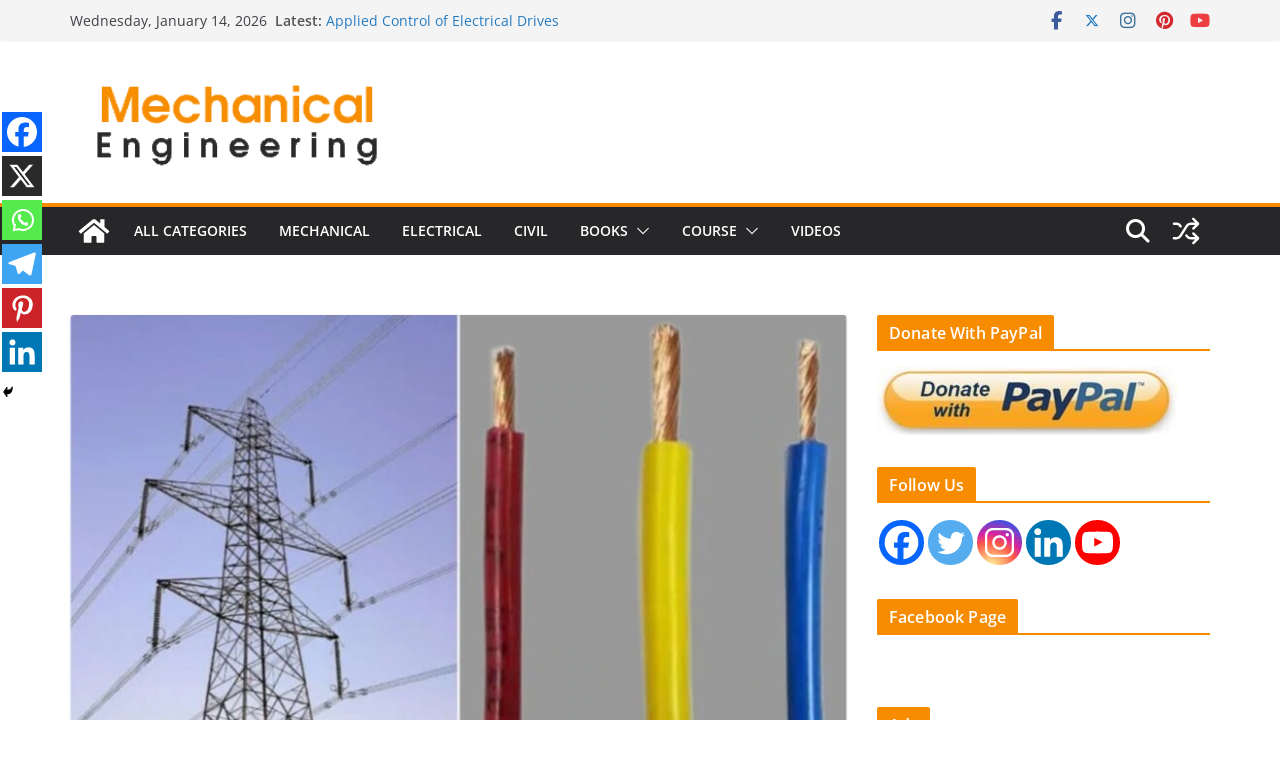

--- FILE ---
content_type: text/html; charset=UTF-8
request_url: https://mectips.com/wp-admin/admin-ajax.php?action=the_champ_sharing_count&urls%5B%5D=https%3A%2F%2Fmectips.com%2Fwhy-are-high-voltage-cables-smaller-than-low-voltage-cables%2F&urls%5B%5D=https%3A%2F%2Fmectips.com%2Fapplied-control-of-electrical-drives%2F
body_size: -14
content:
{"facebook_urls":[["https:\/\/mectips.com\/why-are-high-voltage-cables-smaller-than-low-voltage-cables\/","https:\/\/mectips.com\/applied-control-of-electrical-drives\/"]],"status":1,"message":{"https:\/\/mectips.com\/why-are-high-voltage-cables-smaller-than-low-voltage-cables\/":{"pinterest":0,"linkedin":0},"https:\/\/mectips.com\/applied-control-of-electrical-drives\/":{"pinterest":0,"linkedin":0}}}

--- FILE ---
content_type: text/html; charset=utf-8
request_url: https://www.google.com/recaptcha/api2/aframe
body_size: 268
content:
<!DOCTYPE HTML><html><head><meta http-equiv="content-type" content="text/html; charset=UTF-8"></head><body><script nonce="3IJIiUG0f2Ka0R3TlkE_AQ">/** Anti-fraud and anti-abuse applications only. See google.com/recaptcha */ try{var clients={'sodar':'https://pagead2.googlesyndication.com/pagead/sodar?'};window.addEventListener("message",function(a){try{if(a.source===window.parent){var b=JSON.parse(a.data);var c=clients[b['id']];if(c){var d=document.createElement('img');d.src=c+b['params']+'&rc='+(localStorage.getItem("rc::a")?sessionStorage.getItem("rc::b"):"");window.document.body.appendChild(d);sessionStorage.setItem("rc::e",parseInt(sessionStorage.getItem("rc::e")||0)+1);localStorage.setItem("rc::h",'1768443912796');}}}catch(b){}});window.parent.postMessage("_grecaptcha_ready", "*");}catch(b){}</script></body></html>